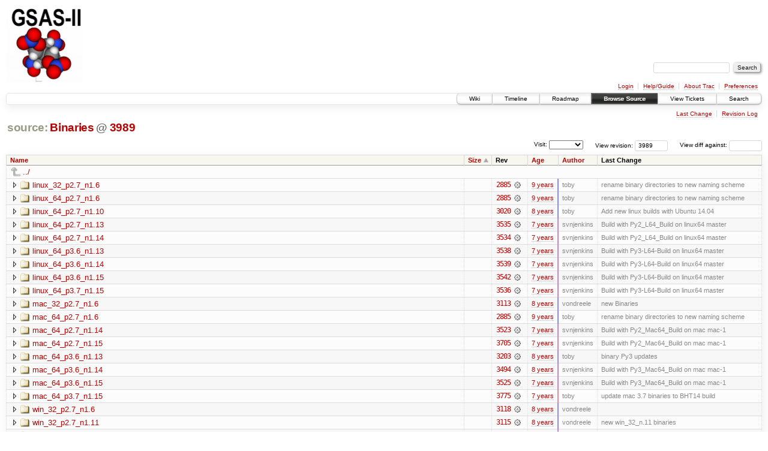

--- FILE ---
content_type: text/html;charset=utf-8
request_url: https://subversion.xray.aps.anl.gov/trac/pyGSAS/browser/Binaries?rev=3989&order=size
body_size: 35640
content:
<!DOCTYPE html PUBLIC "-//W3C//DTD XHTML 1.0 Strict//EN" "http://www.w3.org/TR/xhtml1/DTD/xhtml1-strict.dtd">
<html xmlns="http://www.w3.org/1999/xhtml">
  
  


  <head>
    <title>
      Binaries
     – GSAS-II - Crystallography Data Analysis Software
    </title>
      <meta http-equiv="Content-Type" content="text/html; charset=UTF-8" />
      <meta http-equiv="X-UA-Compatible" content="IE=edge" />
    <!--[if IE]><script type="text/javascript">
      if (/^#__msie303:/.test(window.location.hash))
        window.location.replace(window.location.hash.replace(/^#__msie303:/, '#'));
    </script><![endif]-->
        <link rel="search" href="/trac/pyGSAS/search" />
        <link rel="help" href="/trac/pyGSAS/wiki/TracGuide" />
        <link rel="up" href="/trac/pyGSAS/browser?rev=3989&amp;order=size" title="Parent directory" />
        <link rel="start" href="/trac/pyGSAS/wiki" />
        <link rel="stylesheet" href="/trac/pyGSAS/chrome/common/css/trac.css" type="text/css" /><link rel="stylesheet" href="/trac/pyGSAS/chrome/common/css/browser.css" type="text/css" />
        <link rel="shortcut icon" href="/trac/pyGSAS/chrome/common/trac.ico" type="image/x-icon" />
        <link rel="icon" href="/trac/pyGSAS/chrome/common/trac.ico" type="image/x-icon" />
    <style id="trac-noscript" type="text/css">.trac-noscript { display: none !important }</style>
      <link type="application/opensearchdescription+xml" rel="search" href="/trac/pyGSAS/search/opensearch" title="Search GSAS-II - Crystallography Data Analysis Software" />
      <script type="text/javascript" charset="utf-8" src="/trac/pyGSAS/chrome/common/js/jquery.js"></script>
      <script type="text/javascript" charset="utf-8" src="/trac/pyGSAS/chrome/common/js/babel.js"></script>
      <script type="text/javascript" charset="utf-8" src="/trac/pyGSAS/chrome/common/js/trac.js"></script>
      <script type="text/javascript" charset="utf-8" src="/trac/pyGSAS/chrome/common/js/search.js"></script>
      <script type="text/javascript" charset="utf-8" src="/trac/pyGSAS/chrome/common/js/expand_dir.js"></script>
      <script type="text/javascript" charset="utf-8" src="/trac/pyGSAS/chrome/common/js/keyboard_nav.js"></script>
    <script type="text/javascript">
      jQuery("#trac-noscript").remove();
      jQuery(document).ready(function($) {
        $(".trac-autofocus").focus();
        $(".trac-target-new").attr("target", "_blank");
        setTimeout(function() { $(".trac-scroll").scrollToTop() }, 1);
        $(".trac-disable-on-submit").disableOnSubmit();
      });
    </script>
    <meta name="ROBOTS" content="NOINDEX" />
    <script type="text/javascript" src="/trac/pyGSAS/chrome/common/js/folding.js"></script>
    <script type="text/javascript">
      jQuery(document).ready(function($) {
        $(".trac-toggledeleted").show().click(function() {
                  $(this).siblings().find(".trac-deleted").toggle();
                  return false;
        }).click();
        $("#jumploc input").hide();
        $("#jumploc select").change(function () {
          this.parentNode.parentNode.submit();
        });
          /* browsers using old WebKits have issues with expandDir... */
          var webkit_rev = /AppleWebKit\/(\d+)/.exec(navigator.userAgent);
          if ( !webkit_rev || (521 - webkit_rev[1]).toString()[0] == "-" )
            enableExpandDir(null, $("table.dirlist tr"), {
                action: 'inplace',
                range_min_secs: '63634214724',
                range_max_secs: '63694142894'
            });
      });
    </script>
  </head>
  <body>
    <div id="banner">
      <div id="header">
        <a id="logo" href="https://subversion.xray.aps.anl.gov/trac/pyGSAS"><img src="https://subversion.xray.aps.anl.gov/pyGSAS/trunk/help/gsas2logo.png" alt="" /></a>
      </div>
      <form id="search" action="/trac/pyGSAS/search" method="get">
        <div>
          <label for="proj-search">Search:</label>
          <input type="text" id="proj-search" name="q" size="18" value="" />
          <input type="submit" value="Search" />
        </div>
      </form>
      <div id="metanav" class="nav">
    <ul>
      <li class="first"><a href="/trac/pyGSAS/login">Login</a></li><li><a href="/trac/pyGSAS/wiki/TracGuide">Help/Guide</a></li><li><a href="/trac/pyGSAS/about">About Trac</a></li><li class="last"><a href="/trac/pyGSAS/prefs">Preferences</a></li>
    </ul>
  </div>
    </div>
    <div id="mainnav" class="nav">
    <ul>
      <li class="first"><a href="/trac/pyGSAS/wiki">Wiki</a></li><li><a href="/trac/pyGSAS/timeline">Timeline</a></li><li><a href="/trac/pyGSAS/roadmap">Roadmap</a></li><li class="active"><a href="/trac/pyGSAS/browser">Browse Source</a></li><li><a href="/trac/pyGSAS/report">View Tickets</a></li><li class="last"><a href="/trac/pyGSAS/search">Search</a></li>
    </ul>
  </div>
    <div id="main">
      <div id="ctxtnav" class="nav">
        <h2>Context Navigation</h2>
        <ul>
          <li class="first"><a href="/trac/pyGSAS/changeset/3985/Binaries">Last Change</a></li><li class="last"><a href="/trac/pyGSAS/log/Binaries?rev=3989">Revision Log</a></li>
        </ul>
        <hr />
      </div>
    <div id="content" class="browser">
        <h1>
          
<a class="pathentry first" href="/trac/pyGSAS/browser?rev=3989&amp;order=size" title="Go to repository root">source:</a>
<a class="pathentry" href="/trac/pyGSAS/browser/Binaries?rev=3989&amp;order=size" title="View Binaries">Binaries</a>
<span class="pathentry sep">@</span>
  <a class="pathentry" href="/trac/pyGSAS/changeset/3989/" title="View changeset 3989">3989</a>
<br style="clear: both" />

        </h1>
        <div id="diffrev">
          <form action="/trac/pyGSAS/changeset" method="get">
            <div>
              <label title="Show the diff against a specific revision">
                View diff against: <input type="text" name="old" size="6" />
                <input type="hidden" name="old_path" value="Binaries" />
                <input type="hidden" name="new" value="3989" />
                <input type="hidden" name="new_path" value="Binaries" />
              </label>
            </div>
          </form>
        </div>
        <div id="jumprev">
          <form action="" method="get">
            <div>
              <label for="rev" title="Hint: clear the field to view latest revision">
                View revision:</label>
              <input type="text" id="rev" name="rev" value="3989" size="6" />
            </div>
          </form>
        </div>
        <div id="jumploc">
          <form action="" method="get">
            <div class="buttons">
              <label for="preselected">Visit:</label>
              <select id="preselected" name="preselected">
                <option selected="selected"></option>
                <optgroup label="branches">
                  <option value="/trac/pyGSAS/browser/trunk">trunk</option>
                </optgroup>
              </select>
              <input type="submit" value="Go!" title="Jump to the chosen preselected path" />
            </div>
          </form>
        </div>
        <div class="trac-tags">
        </div>
        <table class="listing dirlist" id="dirlist">
          
  <thead>
    <tr>
      
  <th class="name">
    <a title="Sort by name (ascending)" href="/trac/pyGSAS/browser/Binaries?rev=3989">Name</a>
  </th>

      
  <th class="size asc">
    <a title="Sort by size (descending)" href="/trac/pyGSAS/browser/Binaries?rev=3989&amp;order=size&amp;desc=1">Size</a>
  </th>

      <th class="rev">Rev</th>
      
  <th class="date">
    <a title="Sort by date (ascending)" href="/trac/pyGSAS/browser/Binaries?rev=3989&amp;order=date">Age</a>
  </th>

      
  <th class="author">
    <a title="Sort by author (ascending)" href="/trac/pyGSAS/browser/Binaries?rev=3989&amp;order=author">Author</a>
  </th>

      <th class="change">Last Change</th>
    </tr>
  </thead>

          <tbody>
              <tr class="even">
                <td class="name" colspan="6">
                  <a class="parent" title="Parent Directory" href="/trac/pyGSAS/browser?rev=3989&amp;order=size">../</a>
                </td>
              </tr>
            
    <tr class="even">
      <td class="name">
        <a class="dir" title="View Directory" href="/trac/pyGSAS/browser/Binaries/linux_32_p2.7_n1.6?rev=3989&amp;order=size">linux_32_p2.7_n1.6</a>
      </td>
      <td class="size">
        <span title="None bytes"></span>
      </td>
      <td class="rev">
        <a title="View Revision Log" href="/trac/pyGSAS/log/Binaries/linux_32_p2.7_n1.6?rev=3989">2885</a>
        <a title="View Changeset" class="chgset" href="/trac/pyGSAS/changeset/2885/"> </a>
      </td>
      <td class="age" style="border-color: rgb(136,136,255)">
        <a class="timeline" href="/trac/pyGSAS/timeline?from=2017-06-27T21%3A45%3A24-05%3A00&amp;precision=second" title="See timeline at Jun 27, 2017 9:45:24 PM">9 years</a>
      </td>
      <td class="author">toby</td>
      <td class="change">
          rename binary directories to new naming scheme
      </td>
    </tr>
    <tr class="odd">
      <td class="name">
        <a class="dir" title="View Directory" href="/trac/pyGSAS/browser/Binaries/linux_64_p2.7_n1.6?rev=3989&amp;order=size">linux_64_p2.7_n1.6</a>
      </td>
      <td class="size">
        <span title="None bytes"></span>
      </td>
      <td class="rev">
        <a title="View Revision Log" href="/trac/pyGSAS/log/Binaries/linux_64_p2.7_n1.6?rev=3989">2885</a>
        <a title="View Changeset" class="chgset" href="/trac/pyGSAS/changeset/2885/"> </a>
      </td>
      <td class="age" style="border-color: rgb(136,136,255)">
        <a class="timeline" href="/trac/pyGSAS/timeline?from=2017-06-27T21%3A45%3A24-05%3A00&amp;precision=second" title="See timeline at Jun 27, 2017 9:45:24 PM">9 years</a>
      </td>
      <td class="author">toby</td>
      <td class="change">
          rename binary directories to new naming scheme
      </td>
    </tr>
    <tr class="even">
      <td class="name">
        <a class="dir" title="View Directory" href="/trac/pyGSAS/browser/Binaries/linux_64_p2.7_n1.10?rev=3989&amp;order=size">linux_64_p2.7_n1.10</a>
      </td>
      <td class="size">
        <span title="None bytes"></span>
      </td>
      <td class="rev">
        <a title="View Revision Log" href="/trac/pyGSAS/log/Binaries/linux_64_p2.7_n1.10?rev=3989">3020</a>
        <a title="View Changeset" class="chgset" href="/trac/pyGSAS/changeset/3020/"> </a>
      </td>
      <td class="age" style="border-color: rgb(144,136,246)">
        <a class="timeline" href="/trac/pyGSAS/timeline?from=2017-08-18T16%3A20%3A45-05%3A00&amp;precision=second" title="See timeline at Aug 18, 2017 4:20:45 PM">8 years</a>
      </td>
      <td class="author">toby</td>
      <td class="change">
          Add new linux builds with Ubuntu 14.04
      </td>
    </tr>
    <tr class="odd">
      <td class="name">
        <a class="dir" title="View Directory" href="/trac/pyGSAS/browser/Binaries/linux_64_p2.7_n1.13?rev=3989&amp;order=size">linux_64_p2.7_n1.13</a>
      </td>
      <td class="size">
        <span title="None bytes"></span>
      </td>
      <td class="rev">
        <a title="View Revision Log" href="/trac/pyGSAS/log/Binaries/linux_64_p2.7_n1.13?rev=3989">3535</a>
        <a title="View Changeset" class="chgset" href="/trac/pyGSAS/changeset/3535/"> </a>
      </td>
      <td class="age" style="border-color: rgb(204,136,186)">
        <a class="timeline" href="/trac/pyGSAS/timeline?from=2018-08-01T21%3A54%3A54-05%3A00&amp;precision=second" title="See timeline at Aug 1, 2018 9:54:54 PM">7 years</a>
      </td>
      <td class="author">svnjenkins</td>
      <td class="change">
          Build with Py2_L64_Build on linux64 master
      </td>
    </tr>
    <tr class="even">
      <td class="name">
        <a class="dir" title="View Directory" href="/trac/pyGSAS/browser/Binaries/linux_64_p2.7_n1.14?rev=3989&amp;order=size">linux_64_p2.7_n1.14</a>
      </td>
      <td class="size">
        <span title="None bytes"></span>
      </td>
      <td class="rev">
        <a title="View Revision Log" href="/trac/pyGSAS/log/Binaries/linux_64_p2.7_n1.14?rev=3989">3534</a>
        <a title="View Changeset" class="chgset" href="/trac/pyGSAS/changeset/3534/"> </a>
      </td>
      <td class="age" style="border-color: rgb(204,136,186)">
        <a class="timeline" href="/trac/pyGSAS/timeline?from=2018-08-01T21%3A49%3A18-05%3A00&amp;precision=second" title="See timeline at Aug 1, 2018 9:49:18 PM">7 years</a>
      </td>
      <td class="author">svnjenkins</td>
      <td class="change">
          Build with Py2_L64_Build on linux64 master
      </td>
    </tr>
    <tr class="odd">
      <td class="name">
        <a class="dir" title="View Directory" href="/trac/pyGSAS/browser/Binaries/linux_64_p3.6_n1.13?rev=3989&amp;order=size">linux_64_p3.6_n1.13</a>
      </td>
      <td class="size">
        <span title="None bytes"></span>
      </td>
      <td class="rev">
        <a title="View Revision Log" href="/trac/pyGSAS/log/Binaries/linux_64_p3.6_n1.13?rev=3989">3538</a>
        <a title="View Changeset" class="chgset" href="/trac/pyGSAS/changeset/3538/"> </a>
      </td>
      <td class="age" style="border-color: rgb(204,136,186)">
        <a class="timeline" href="/trac/pyGSAS/timeline?from=2018-08-01T23%3A18%3A47-05%3A00&amp;precision=second" title="See timeline at Aug 1, 2018 11:18:47 PM">7 years</a>
      </td>
      <td class="author">svnjenkins</td>
      <td class="change">
          Build with Py3-L64-Build on linux64 master
      </td>
    </tr>
    <tr class="even">
      <td class="name">
        <a class="dir" title="View Directory" href="/trac/pyGSAS/browser/Binaries/linux_64_p3.6_n1.14?rev=3989&amp;order=size">linux_64_p3.6_n1.14</a>
      </td>
      <td class="size">
        <span title="None bytes"></span>
      </td>
      <td class="rev">
        <a title="View Revision Log" href="/trac/pyGSAS/log/Binaries/linux_64_p3.6_n1.14?rev=3989">3539</a>
        <a title="View Changeset" class="chgset" href="/trac/pyGSAS/changeset/3539/"> </a>
      </td>
      <td class="age" style="border-color: rgb(204,136,186)">
        <a class="timeline" href="/trac/pyGSAS/timeline?from=2018-08-01T23%3A22%3A20-05%3A00&amp;precision=second" title="See timeline at Aug 1, 2018 11:22:20 PM">7 years</a>
      </td>
      <td class="author">svnjenkins</td>
      <td class="change">
          Build with Py3-L64-Build on linux64 master
      </td>
    </tr>
    <tr class="odd">
      <td class="name">
        <a class="dir" title="View Directory" href="/trac/pyGSAS/browser/Binaries/linux_64_p3.6_n1.15?rev=3989&amp;order=size">linux_64_p3.6_n1.15</a>
      </td>
      <td class="size">
        <span title="None bytes"></span>
      </td>
      <td class="rev">
        <a title="View Revision Log" href="/trac/pyGSAS/log/Binaries/linux_64_p3.6_n1.15?rev=3989">3542</a>
        <a title="View Changeset" class="chgset" href="/trac/pyGSAS/changeset/3542/"> </a>
      </td>
      <td class="age" style="border-color: rgb(204,136,186)">
        <a class="timeline" href="/trac/pyGSAS/timeline?from=2018-08-02T10%3A05%3A59-05%3A00&amp;precision=second" title="See timeline at Aug 2, 2018 10:05:59 AM">7 years</a>
      </td>
      <td class="author">svnjenkins</td>
      <td class="change">
          Build with Py3-L64-Build on linux64 master
      </td>
    </tr>
    <tr class="even">
      <td class="name">
        <a class="dir" title="View Directory" href="/trac/pyGSAS/browser/Binaries/linux_64_p3.7_n1.15?rev=3989&amp;order=size">linux_64_p3.7_n1.15</a>
      </td>
      <td class="size">
        <span title="None bytes"></span>
      </td>
      <td class="rev">
        <a title="View Revision Log" href="/trac/pyGSAS/log/Binaries/linux_64_p3.7_n1.15?rev=3989">3536</a>
        <a title="View Changeset" class="chgset" href="/trac/pyGSAS/changeset/3536/"> </a>
      </td>
      <td class="age" style="border-color: rgb(204,136,186)">
        <a class="timeline" href="/trac/pyGSAS/timeline?from=2018-08-01T21%3A55%3A47-05%3A00&amp;precision=second" title="See timeline at Aug 1, 2018 9:55:47 PM">7 years</a>
      </td>
      <td class="author">svnjenkins</td>
      <td class="change">
          Build with Py3-L64-Build on linux64 master
      </td>
    </tr>
    <tr class="odd">
      <td class="name">
        <a class="dir" title="View Directory" href="/trac/pyGSAS/browser/Binaries/mac_32_p2.7_n1.6?rev=3989&amp;order=size">mac_32_p2.7_n1.6</a>
      </td>
      <td class="size">
        <span title="None bytes"></span>
      </td>
      <td class="rev">
        <a title="View Revision Log" href="/trac/pyGSAS/log/Binaries/mac_32_p2.7_n1.6?rev=3989">3113</a>
        <a title="View Changeset" class="chgset" href="/trac/pyGSAS/changeset/3113/"> </a>
      </td>
      <td class="age" style="border-color: rgb(152,136,238)">
        <a class="timeline" href="/trac/pyGSAS/timeline?from=2017-10-03T09%3A59%3A35-05%3A00&amp;precision=second" title="See timeline at Oct 3, 2017 9:59:35 AM">8 years</a>
      </td>
      <td class="author">vondreele</td>
      <td class="change">
          new Binaries
      </td>
    </tr>
    <tr class="even">
      <td class="name">
        <a class="dir" title="View Directory" href="/trac/pyGSAS/browser/Binaries/mac_64_p2.7_n1.6?rev=3989&amp;order=size">mac_64_p2.7_n1.6</a>
      </td>
      <td class="size">
        <span title="None bytes"></span>
      </td>
      <td class="rev">
        <a title="View Revision Log" href="/trac/pyGSAS/log/Binaries/mac_64_p2.7_n1.6?rev=3989">2885</a>
        <a title="View Changeset" class="chgset" href="/trac/pyGSAS/changeset/2885/"> </a>
      </td>
      <td class="age" style="border-color: rgb(136,136,255)">
        <a class="timeline" href="/trac/pyGSAS/timeline?from=2017-06-27T21%3A45%3A24-05%3A00&amp;precision=second" title="See timeline at Jun 27, 2017 9:45:24 PM">9 years</a>
      </td>
      <td class="author">toby</td>
      <td class="change">
          rename binary directories to new naming scheme
      </td>
    </tr>
    <tr class="odd">
      <td class="name">
        <a class="dir" title="View Directory" href="/trac/pyGSAS/browser/Binaries/mac_64_p2.7_n1.14?rev=3989&amp;order=size">mac_64_p2.7_n1.14</a>
      </td>
      <td class="size">
        <span title="None bytes"></span>
      </td>
      <td class="rev">
        <a title="View Revision Log" href="/trac/pyGSAS/log/Binaries/mac_64_p2.7_n1.14?rev=3989">3523</a>
        <a title="View Changeset" class="chgset" href="/trac/pyGSAS/changeset/3523/"> </a>
      </td>
      <td class="age" style="border-color: rgb(204,136,186)">
        <a class="timeline" href="/trac/pyGSAS/timeline?from=2018-08-01T14%3A46%3A29-05%3A00&amp;precision=second" title="See timeline at Aug 1, 2018 2:46:29 PM">7 years</a>
      </td>
      <td class="author">svnjenkins</td>
      <td class="change">
          Build with Py2_Mac64_Build on mac mac-1
      </td>
    </tr>
    <tr class="even">
      <td class="name">
        <a class="dir" title="View Directory" href="/trac/pyGSAS/browser/Binaries/mac_64_p2.7_n1.15?rev=3989&amp;order=size">mac_64_p2.7_n1.15</a>
      </td>
      <td class="size">
        <span title="None bytes"></span>
      </td>
      <td class="rev">
        <a title="View Revision Log" href="/trac/pyGSAS/log/Binaries/mac_64_p2.7_n1.15?rev=3989">3705</a>
        <a title="View Changeset" class="chgset" href="/trac/pyGSAS/changeset/3705/"> </a>
      </td>
      <td class="age" style="border-color: rgb(219,136,171)">
        <a class="timeline" href="/trac/pyGSAS/timeline?from=2018-10-25T22%3A28%3A08-05%3A00&amp;precision=second" title="See timeline at Oct 25, 2018 10:28:08 PM">7 years</a>
      </td>
      <td class="author">svnjenkins</td>
      <td class="change">
          Build with Py2_Mac64_Build on mac mac-1
      </td>
    </tr>
    <tr class="odd">
      <td class="name">
        <a class="dir" title="View Directory" href="/trac/pyGSAS/browser/Binaries/mac_64_p3.6_n1.13?rev=3989&amp;order=size">mac_64_p3.6_n1.13</a>
      </td>
      <td class="size">
        <span title="None bytes"></span>
      </td>
      <td class="rev">
        <a title="View Revision Log" href="/trac/pyGSAS/log/Binaries/mac_64_p3.6_n1.13?rev=3989">3203</a>
        <a title="View Changeset" class="chgset" href="/trac/pyGSAS/changeset/3203/"> </a>
      </td>
      <td class="age" style="border-color: rgb(166,136,224)">
        <a class="timeline" href="/trac/pyGSAS/timeline?from=2017-12-22T21%3A53%3A50-06%3A00&amp;precision=second" title="See timeline at Dec 22, 2017 9:53:50 PM">8 years</a>
      </td>
      <td class="author">toby</td>
      <td class="change">
          binary Py3 updates
      </td>
    </tr>
    <tr class="even">
      <td class="name">
        <a class="dir" title="View Directory" href="/trac/pyGSAS/browser/Binaries/mac_64_p3.6_n1.14?rev=3989&amp;order=size">mac_64_p3.6_n1.14</a>
      </td>
      <td class="size">
        <span title="None bytes"></span>
      </td>
      <td class="rev">
        <a title="View Revision Log" href="/trac/pyGSAS/log/Binaries/mac_64_p3.6_n1.14?rev=3989">3494</a>
        <a title="View Changeset" class="chgset" href="/trac/pyGSAS/changeset/3494/"> </a>
      </td>
      <td class="age" style="border-color: rgb(202,136,188)">
        <a class="timeline" href="/trac/pyGSAS/timeline?from=2018-07-20T20%3A45%3A04-05%3A00&amp;precision=second" title="See timeline at Jul 20, 2018 8:45:04 PM">8 years</a>
      </td>
      <td class="author">svnjenkins</td>
      <td class="change">
          Build with Py3_Mac64_Build on mac mac-1
      </td>
    </tr>
    <tr class="odd">
      <td class="name">
        <a class="dir" title="View Directory" href="/trac/pyGSAS/browser/Binaries/mac_64_p3.6_n1.15?rev=3989&amp;order=size">mac_64_p3.6_n1.15</a>
      </td>
      <td class="size">
        <span title="None bytes"></span>
      </td>
      <td class="rev">
        <a title="View Revision Log" href="/trac/pyGSAS/log/Binaries/mac_64_p3.6_n1.15?rev=3989">3525</a>
        <a title="View Changeset" class="chgset" href="/trac/pyGSAS/changeset/3525/"> </a>
      </td>
      <td class="age" style="border-color: rgb(204,136,186)">
        <a class="timeline" href="/trac/pyGSAS/timeline?from=2018-08-01T14%3A56%3A46-05%3A00&amp;precision=second" title="See timeline at Aug 1, 2018 2:56:46 PM">7 years</a>
      </td>
      <td class="author">svnjenkins</td>
      <td class="change">
          Build with Py3_Mac64_Build on mac mac-1
      </td>
    </tr>
    <tr class="even">
      <td class="name">
        <a class="dir" title="View Directory" href="/trac/pyGSAS/browser/Binaries/mac_64_p3.7_n1.15?rev=3989&amp;order=size">mac_64_p3.7_n1.15</a>
      </td>
      <td class="size">
        <span title="None bytes"></span>
      </td>
      <td class="rev">
        <a title="View Revision Log" href="/trac/pyGSAS/log/Binaries/mac_64_p3.7_n1.15?rev=3989">3775</a>
        <a title="View Changeset" class="chgset" href="/trac/pyGSAS/changeset/3775/"> </a>
      </td>
      <td class="age" style="border-color: rgb(231,136,159)">
        <a class="timeline" href="/trac/pyGSAS/timeline?from=2019-01-07T16%3A05%3A02-06%3A00&amp;precision=second" title="See timeline at Jan 7, 2019 4:05:02 PM">7 years</a>
      </td>
      <td class="author">toby</td>
      <td class="change">
          update mac 3.7 binaries to BHT14 build
      </td>
    </tr>
    <tr class="odd">
      <td class="name">
        <a class="dir" title="View Directory" href="/trac/pyGSAS/browser/Binaries/win_32_p2.7_n1.6?rev=3989&amp;order=size">win_32_p2.7_n1.6</a>
      </td>
      <td class="size">
        <span title="None bytes"></span>
      </td>
      <td class="rev">
        <a title="View Revision Log" href="/trac/pyGSAS/log/Binaries/win_32_p2.7_n1.6?rev=3989">3118</a>
        <a title="View Changeset" class="chgset" href="/trac/pyGSAS/changeset/3118/"> </a>
      </td>
      <td class="age" style="border-color: rgb(152,136,238)">
        <a class="timeline" href="/trac/pyGSAS/timeline?from=2017-10-03T15%3A45%3A17-05%3A00&amp;precision=second" title="See timeline at Oct 3, 2017 3:45:17 PM">8 years</a>
      </td>
      <td class="author">vondreele</td>
      <td class="change">
      </td>
    </tr>
    <tr class="even">
      <td class="name">
        <a class="dir" title="View Directory" href="/trac/pyGSAS/browser/Binaries/win_32_p2.7_n1.11?rev=3989&amp;order=size">win_32_p2.7_n1.11</a>
      </td>
      <td class="size">
        <span title="None bytes"></span>
      </td>
      <td class="rev">
        <a title="View Revision Log" href="/trac/pyGSAS/log/Binaries/win_32_p2.7_n1.11?rev=3989">3115</a>
        <a title="View Changeset" class="chgset" href="/trac/pyGSAS/changeset/3115/"> </a>
      </td>
      <td class="age" style="border-color: rgb(152,136,238)">
        <a class="timeline" href="/trac/pyGSAS/timeline?from=2017-10-03T11%3A34%3A57-05%3A00&amp;precision=second" title="See timeline at Oct 3, 2017 11:34:57 AM">8 years</a>
      </td>
      <td class="author">vondreele</td>
      <td class="change">
          new win_32_n.11 binaries
      </td>
    </tr>
    <tr class="odd">
      <td class="name">
        <a class="dir" title="View Directory" href="/trac/pyGSAS/browser/Binaries/win_32_p2.7_n1.13?rev=3989&amp;order=size">win_32_p2.7_n1.13</a>
      </td>
      <td class="size">
        <span title="None bytes"></span>
      </td>
      <td class="rev">
        <a title="View Revision Log" href="/trac/pyGSAS/log/Binaries/win_32_p2.7_n1.13?rev=3989">3531</a>
        <a title="View Changeset" class="chgset" href="/trac/pyGSAS/changeset/3531/"> </a>
      </td>
      <td class="age" style="border-color: rgb(204,136,186)">
        <a class="timeline" href="/trac/pyGSAS/timeline?from=2018-08-01T16%3A44%3A33-05%3A00&amp;precision=second" title="See timeline at Aug 1, 2018 4:44:33 PM">7 years</a>
      </td>
      <td class="author">svnjenkins</td>
      <td class="change">
          Build with Py2_Win32_Build on toby toby-1
      </td>
    </tr>
    <tr class="even">
      <td class="name">
        <a class="dir" title="View Directory" href="/trac/pyGSAS/browser/Binaries/win_32_p3.6_n1.13?rev=3989&amp;order=size">win_32_p3.6_n1.13</a>
      </td>
      <td class="size">
        <span title="None bytes"></span>
      </td>
      <td class="rev">
        <a title="View Revision Log" href="/trac/pyGSAS/log/Binaries/win_32_p3.6_n1.13?rev=3989">3216</a>
        <a title="View Changeset" class="chgset" href="/trac/pyGSAS/changeset/3216/"> </a>
      </td>
      <td class="age" style="border-color: rgb(169,136,221)">
        <a class="timeline" href="/trac/pyGSAS/timeline?from=2018-01-07T21%3A06%3A19-06%3A00&amp;precision=second" title="See timeline at Jan 7, 2018 9:06:19 PM">8 years</a>
      </td>
      <td class="author">toby</td>
      <td class="change">
          add data &amp; parameter access in scripting
      </td>
    </tr>
    <tr class="odd">
      <td class="name">
        <a class="dir" title="View Directory" href="/trac/pyGSAS/browser/Binaries/win_32_p3.6_n1.14?rev=3989&amp;order=size">win_32_p3.6_n1.14</a>
      </td>
      <td class="size">
        <span title="None bytes"></span>
      </td>
      <td class="rev">
        <a title="View Revision Log" href="/trac/pyGSAS/log/Binaries/win_32_p3.6_n1.14?rev=3989">3533</a>
        <a title="View Changeset" class="chgset" href="/trac/pyGSAS/changeset/3533/"> </a>
      </td>
      <td class="age" style="border-color: rgb(204,136,186)">
        <a class="timeline" href="/trac/pyGSAS/timeline?from=2018-08-01T18%3A17%3A58-05%3A00&amp;precision=second" title="See timeline at Aug 1, 2018 6:17:58 PM">7 years</a>
      </td>
      <td class="author">svnjenkins</td>
      <td class="change">
          Build with Py3_Win32_Build on toby toby-1
      </td>
    </tr>
    <tr class="even">
      <td class="name">
        <a class="dir" title="View Directory" href="/trac/pyGSAS/browser/Binaries/win_32_p3.7_n1.16?rev=3989&amp;order=size">win_32_p3.7_n1.16</a>
      </td>
      <td class="size">
        <span title="None bytes"></span>
      </td>
      <td class="rev">
        <a title="View Revision Log" href="/trac/pyGSAS/log/Binaries/win_32_p3.7_n1.16?rev=3989">3985</a>
        <a title="View Changeset" class="chgset" href="/trac/pyGSAS/changeset/3985/"> </a>
      </td>
      <td class="age" style="border-color: rgb(254,136,136)">
        <a class="timeline" href="/trac/pyGSAS/timeline?from=2019-05-21T23%3A06%3A29-05%3A00&amp;precision=second" title="See timeline at May 21, 2019 11:06:29 PM">7 years</a>
      </td>
      <td class="author">svnjenkins</td>
      <td class="change">
          Build with Build_win32_py3.7 on win64-2 windows-x64
      </td>
    </tr>
    <tr class="odd">
      <td class="name">
        <a class="dir" title="View Directory" href="/trac/pyGSAS/browser/Binaries/win_64_p2.7_n1.6?rev=3989&amp;order=size">win_64_p2.7_n1.6</a>
      </td>
      <td class="size">
        <span title="None bytes"></span>
      </td>
      <td class="rev">
        <a title="View Revision Log" href="/trac/pyGSAS/log/Binaries/win_64_p2.7_n1.6?rev=3989">3116</a>
        <a title="View Changeset" class="chgset" href="/trac/pyGSAS/changeset/3116/"> </a>
      </td>
      <td class="age" style="border-color: rgb(152,136,238)">
        <a class="timeline" href="/trac/pyGSAS/timeline?from=2017-10-03T12%3A08%3A05-05%3A00&amp;precision=second" title="See timeline at Oct 3, 2017 12:08:05 PM">8 years</a>
      </td>
      <td class="author">vondreele</td>
      <td class="change">
          new binaries for win_32 &amp; win_64 for n1.11 &amp; 1.13
      </td>
    </tr>
    <tr class="even">
      <td class="name">
        <a class="dir" title="View Directory" href="/trac/pyGSAS/browser/Binaries/win_64_p2.7_n1.13?rev=3989&amp;order=size">win_64_p2.7_n1.13</a>
      </td>
      <td class="size">
        <span title="None bytes"></span>
      </td>
      <td class="rev">
        <a title="View Revision Log" href="/trac/pyGSAS/log/Binaries/win_64_p2.7_n1.13?rev=3989">3528</a>
        <a title="View Changeset" class="chgset" href="/trac/pyGSAS/changeset/3528/"> </a>
      </td>
      <td class="age" style="border-color: rgb(204,136,186)">
        <a class="timeline" href="/trac/pyGSAS/timeline?from=2018-08-01T15%3A25%3A31-05%3A00&amp;precision=second" title="See timeline at Aug 1, 2018 3:25:31 PM">7 years</a>
      </td>
      <td class="author">svnjenkins</td>
      <td class="change">
          Build with Py2_Win64_Build on toby toby-1
      </td>
    </tr>
    <tr class="odd">
      <td class="name">
        <a class="dir" title="View Directory" href="/trac/pyGSAS/browser/Binaries/win_64_p2.7_n1.15?rev=3989&amp;order=size">win_64_p2.7_n1.15</a>
      </td>
      <td class="size">
        <span title="None bytes"></span>
      </td>
      <td class="rev">
        <a title="View Revision Log" href="/trac/pyGSAS/log/Binaries/win_64_p2.7_n1.15?rev=3989">3663</a>
        <a title="View Changeset" class="chgset" href="/trac/pyGSAS/changeset/3663/"> </a>
      </td>
      <td class="age" style="border-color: rgb(216,136,174)">
        <a class="timeline" href="/trac/pyGSAS/timeline?from=2018-10-10T15%3A29%3A42-05%3A00&amp;precision=second" title="See timeline at Oct 10, 2018 3:29:42 PM">7 years</a>
      </td>
      <td class="author">svnjenkins</td>
      <td class="change">
          Build with Py2_Win64_Build on toby toby-1
      </td>
    </tr>
    <tr class="even">
      <td class="name">
        <a class="dir" title="View Directory" href="/trac/pyGSAS/browser/Binaries/win_64_p3.6_n1.13?rev=3989&amp;order=size">win_64_p3.6_n1.13</a>
      </td>
      <td class="size">
        <span title="None bytes"></span>
      </td>
      <td class="rev">
        <a title="View Revision Log" href="/trac/pyGSAS/log/Binaries/win_64_p3.6_n1.13?rev=3989">3529</a>
        <a title="View Changeset" class="chgset" href="/trac/pyGSAS/changeset/3529/"> </a>
      </td>
      <td class="age" style="border-color: rgb(204,136,186)">
        <a class="timeline" href="/trac/pyGSAS/timeline?from=2018-08-01T16%3A12%3A14-05%3A00&amp;precision=second" title="See timeline at Aug 1, 2018 4:12:14 PM">7 years</a>
      </td>
      <td class="author">svnjenkins</td>
      <td class="change">
          Build with Py3_Win64_Build on toby toby-1
      </td>
    </tr>
    <tr class="odd">
      <td class="name">
        <a class="dir" title="View Directory" href="/trac/pyGSAS/browser/Binaries/win_64_p3.6_n1.15?rev=3989&amp;order=size">win_64_p3.6_n1.15</a>
      </td>
      <td class="size">
        <span title="None bytes"></span>
      </td>
      <td class="rev">
        <a title="View Revision Log" href="/trac/pyGSAS/log/Binaries/win_64_p3.6_n1.15?rev=3989">3664</a>
        <a title="View Changeset" class="chgset" href="/trac/pyGSAS/changeset/3664/"> </a>
      </td>
      <td class="age" style="border-color: rgb(216,136,174)">
        <a class="timeline" href="/trac/pyGSAS/timeline?from=2018-10-10T15%3A45%3A48-05%3A00&amp;precision=second" title="See timeline at Oct 10, 2018 3:45:48 PM">7 years</a>
      </td>
      <td class="author">svnjenkins</td>
      <td class="change">
          Build with Py3_Win64_Build on toby toby-1
      </td>
    </tr>
    <tr class="even">
      <td class="name">
        <a class="dir" title="View Directory" href="/trac/pyGSAS/browser/Binaries/win_64_p3.7_n1.15?rev=3989&amp;order=size">win_64_p3.7_n1.15</a>
      </td>
      <td class="size">
        <span title="None bytes"></span>
      </td>
      <td class="rev">
        <a title="View Revision Log" href="/trac/pyGSAS/log/Binaries/win_64_p3.7_n1.15?rev=3989">3667</a>
        <a title="View Changeset" class="chgset" href="/trac/pyGSAS/changeset/3667/"> </a>
      </td>
      <td class="age" style="border-color: rgb(216,136,174)">
        <a class="timeline" href="/trac/pyGSAS/timeline?from=2018-10-10T18%3A32%3A46-05%3A00&amp;precision=second" title="See timeline at Oct 10, 2018 6:32:46 PM">7 years</a>
      </td>
      <td class="author">svnjenkins</td>
      <td class="change">
          Build with Py3_Win64_Build on toby toby-1
      </td>
    </tr>

          </tbody>
        </table>
      <div id="anydiff">
        <form action="/trac/pyGSAS/diff" method="get">
          <div class="buttons">
            <input type="hidden" name="new_path" value="/Binaries" />
            <input type="hidden" name="old_path" value="/Binaries" />
            <input type="hidden" name="new_rev" value="3989" />
            <input type="hidden" name="old_rev" value="3989" />
            <input type="submit" value="View changes..." title="Select paths and revs for Diff" />
          </div>
        </form>
      </div>
      <div id="help"><strong>Note:</strong> See <a href="/trac/pyGSAS/wiki/TracBrowser">TracBrowser</a>
        for help on using the repository browser.</div>
    </div>
    </div>
    <div id="footer" lang="en" xml:lang="en"><hr />
      <a id="tracpowered" href="http://trac.edgewall.org/"><img src="/trac/pyGSAS/chrome/common/trac_logo_mini.png" height="30" width="107" alt="Trac Powered" /></a>
      <p class="left">Powered by <a href="/trac/pyGSAS/about"><strong>Trac 1.0.13</strong></a><br />
        By <a href="http://www.edgewall.org/">Edgewall Software</a>.</p>
      <p class="right">Visit the Trac open source project at<br /><a href="http://trac.edgewall.org/">http://trac.edgewall.org/</a></p>
    </div>
  </body>
</html>